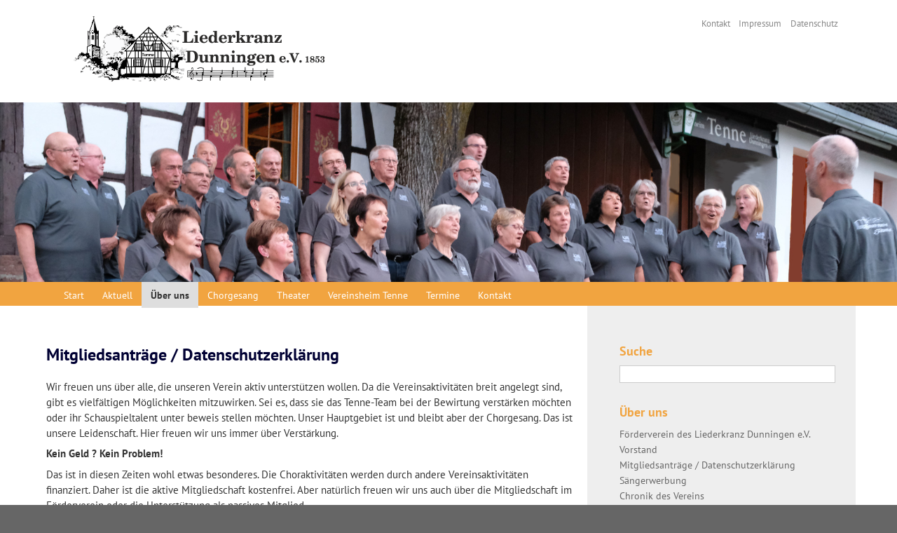

--- FILE ---
content_type: text/html; charset=UTF-8
request_url: https://www.liederkranz-dunningen.de/ueber-uns/mitgliedsantraege-datenschutzerklaerung/
body_size: 8402
content:
<!doctype html>
<!--[if IE 7]>
<html class="ie ie7" lang="de">
<![endif]-->
<!--[if IE 8]>
<html class="ie ie8" lang="de">
<![endif]-->
<!--[if !(IE 7) | !(IE 8) ]><!-->
<html lang="de">
<!--<![endif]-->
<head>
<meta charset="UTF-8">

<!-- Diese Seite wurde optimiert mit wpSEO (https://www.wpseo.org). -->
<title>Mitgliedsanträge / Datenschutzerklärung › Liederkranz Dunningen e.V.</title>
<meta name="description" content="Wir freuen uns über alle, die unseren Verein aktiv unterstützen wollen. Da die Vereinsaktivitäten breit angelegt sind, gibt es vielfältigen ..." />
<meta name="robots" content="index, follow" />
<link rel="canonical" href="https://www.liederkranz-dunningen.de/ueber-uns/mitgliedsantraege-datenschutzerklaerung/" />

<meta name="viewport" content="width=device-width; initial-scale=1.0;" />  
<link rel="start" href="https://www.liederkranz-dunningen.de/" title="Home" />
<link rel="stylesheet" href="https://www.liederkranz-dunningen.de/wp-content/themes/business-html5-mod/style.css" type="text/css" media="screen" />
<link rel="alternate" type="application/rss+xml" title="Liederkranz Dunningen e.V. RSS Feed" href="https://www.liederkranz-dunningen.de/feed/" />
<link rel="shortcut icon" type="image/ico" href="https://www.liederkranz-dunningen.de/favicon.ico" />
<meta name="google-site-verification" content="RVZMuuBr3WGUKud6JypzUSOrOY76iPO0TbgQDhxsB7A" />
<style rel="stylesheet" type="text/css">
body{background:#666666; } 


#footerbox{background:#dddddd;}

#main a, #main .weiter, #main .entryblock a:hover{border-bottom:1px solid #f1a440 ;color:#f1a440; } 
#main .entryblock a:hover{color: #f1a440;} 

#main a:hover, #main .weiter:hover, #main .entryblock a:hover{ color:#666666; border-bottom:1px solid #666666;} 
#kopf #knav li a:hover{color:#666666;}

nav, nav a#pull{background:#f1a440;}
nav ul li a{color:;}
#main table th {color:;background:#f1a440;}
#main form.wpcf7-form input.wpcf7-submit{color:;background:#f1a440;}

#main ul.eventkachel li:hover span.titel strong, #main ul.eventkachel li a:hover span.titel strong, aside ul li a:hover,#main .entryblock a:hover h3, #main .entryblock2 h3 a:hover{ border-bottom:1px solid #666666;color:#666666 !important; }
#footerbox .box ul li a:hover,#footerbox .box p a:hover{ border-bottom:0;color:#666666 !important; }

#main{background:#fff;} 


h1,h2,h3,h1 a,h2 a,h3 a,#main a h3, #footerbox .box h3{color:#000033;} 




aside h3, aside h3 a{color:#f1a440;} 
</style>

	<style>img:is([sizes="auto" i], [sizes^="auto," i]) { contain-intrinsic-size: 3000px 1500px }</style>
	<link rel='stylesheet' id='ai1ec_style-css' href='//www.liederkranz-dunningen.de/wp-content/plugins/all-in-one-event-calendar/public/themes-ai1ec/vortex/css/ai1ec_parsed_css.css?ver=3.0.0' type='text/css' media='all' />
<link rel='stylesheet' id='wp-block-library-css' href='https://www.liederkranz-dunningen.de/wp-includes/css/dist/block-library/style.min.css?ver=6.8.3' type='text/css' media='all' />
<style id='classic-theme-styles-inline-css' type='text/css'>
/*! This file is auto-generated */
.wp-block-button__link{color:#fff;background-color:#32373c;border-radius:9999px;box-shadow:none;text-decoration:none;padding:calc(.667em + 2px) calc(1.333em + 2px);font-size:1.125em}.wp-block-file__button{background:#32373c;color:#fff;text-decoration:none}
</style>
<style id='global-styles-inline-css' type='text/css'>
:root{--wp--preset--aspect-ratio--square: 1;--wp--preset--aspect-ratio--4-3: 4/3;--wp--preset--aspect-ratio--3-4: 3/4;--wp--preset--aspect-ratio--3-2: 3/2;--wp--preset--aspect-ratio--2-3: 2/3;--wp--preset--aspect-ratio--16-9: 16/9;--wp--preset--aspect-ratio--9-16: 9/16;--wp--preset--color--black: #000000;--wp--preset--color--cyan-bluish-gray: #abb8c3;--wp--preset--color--white: #ffffff;--wp--preset--color--pale-pink: #f78da7;--wp--preset--color--vivid-red: #cf2e2e;--wp--preset--color--luminous-vivid-orange: #ff6900;--wp--preset--color--luminous-vivid-amber: #fcb900;--wp--preset--color--light-green-cyan: #7bdcb5;--wp--preset--color--vivid-green-cyan: #00d084;--wp--preset--color--pale-cyan-blue: #8ed1fc;--wp--preset--color--vivid-cyan-blue: #0693e3;--wp--preset--color--vivid-purple: #9b51e0;--wp--preset--gradient--vivid-cyan-blue-to-vivid-purple: linear-gradient(135deg,rgba(6,147,227,1) 0%,rgb(155,81,224) 100%);--wp--preset--gradient--light-green-cyan-to-vivid-green-cyan: linear-gradient(135deg,rgb(122,220,180) 0%,rgb(0,208,130) 100%);--wp--preset--gradient--luminous-vivid-amber-to-luminous-vivid-orange: linear-gradient(135deg,rgba(252,185,0,1) 0%,rgba(255,105,0,1) 100%);--wp--preset--gradient--luminous-vivid-orange-to-vivid-red: linear-gradient(135deg,rgba(255,105,0,1) 0%,rgb(207,46,46) 100%);--wp--preset--gradient--very-light-gray-to-cyan-bluish-gray: linear-gradient(135deg,rgb(238,238,238) 0%,rgb(169,184,195) 100%);--wp--preset--gradient--cool-to-warm-spectrum: linear-gradient(135deg,rgb(74,234,220) 0%,rgb(151,120,209) 20%,rgb(207,42,186) 40%,rgb(238,44,130) 60%,rgb(251,105,98) 80%,rgb(254,248,76) 100%);--wp--preset--gradient--blush-light-purple: linear-gradient(135deg,rgb(255,206,236) 0%,rgb(152,150,240) 100%);--wp--preset--gradient--blush-bordeaux: linear-gradient(135deg,rgb(254,205,165) 0%,rgb(254,45,45) 50%,rgb(107,0,62) 100%);--wp--preset--gradient--luminous-dusk: linear-gradient(135deg,rgb(255,203,112) 0%,rgb(199,81,192) 50%,rgb(65,88,208) 100%);--wp--preset--gradient--pale-ocean: linear-gradient(135deg,rgb(255,245,203) 0%,rgb(182,227,212) 50%,rgb(51,167,181) 100%);--wp--preset--gradient--electric-grass: linear-gradient(135deg,rgb(202,248,128) 0%,rgb(113,206,126) 100%);--wp--preset--gradient--midnight: linear-gradient(135deg,rgb(2,3,129) 0%,rgb(40,116,252) 100%);--wp--preset--font-size--small: 13px;--wp--preset--font-size--medium: 20px;--wp--preset--font-size--large: 36px;--wp--preset--font-size--x-large: 42px;--wp--preset--spacing--20: 0.44rem;--wp--preset--spacing--30: 0.67rem;--wp--preset--spacing--40: 1rem;--wp--preset--spacing--50: 1.5rem;--wp--preset--spacing--60: 2.25rem;--wp--preset--spacing--70: 3.38rem;--wp--preset--spacing--80: 5.06rem;--wp--preset--shadow--natural: 6px 6px 9px rgba(0, 0, 0, 0.2);--wp--preset--shadow--deep: 12px 12px 50px rgba(0, 0, 0, 0.4);--wp--preset--shadow--sharp: 6px 6px 0px rgba(0, 0, 0, 0.2);--wp--preset--shadow--outlined: 6px 6px 0px -3px rgba(255, 255, 255, 1), 6px 6px rgba(0, 0, 0, 1);--wp--preset--shadow--crisp: 6px 6px 0px rgba(0, 0, 0, 1);}:where(.is-layout-flex){gap: 0.5em;}:where(.is-layout-grid){gap: 0.5em;}body .is-layout-flex{display: flex;}.is-layout-flex{flex-wrap: wrap;align-items: center;}.is-layout-flex > :is(*, div){margin: 0;}body .is-layout-grid{display: grid;}.is-layout-grid > :is(*, div){margin: 0;}:where(.wp-block-columns.is-layout-flex){gap: 2em;}:where(.wp-block-columns.is-layout-grid){gap: 2em;}:where(.wp-block-post-template.is-layout-flex){gap: 1.25em;}:where(.wp-block-post-template.is-layout-grid){gap: 1.25em;}.has-black-color{color: var(--wp--preset--color--black) !important;}.has-cyan-bluish-gray-color{color: var(--wp--preset--color--cyan-bluish-gray) !important;}.has-white-color{color: var(--wp--preset--color--white) !important;}.has-pale-pink-color{color: var(--wp--preset--color--pale-pink) !important;}.has-vivid-red-color{color: var(--wp--preset--color--vivid-red) !important;}.has-luminous-vivid-orange-color{color: var(--wp--preset--color--luminous-vivid-orange) !important;}.has-luminous-vivid-amber-color{color: var(--wp--preset--color--luminous-vivid-amber) !important;}.has-light-green-cyan-color{color: var(--wp--preset--color--light-green-cyan) !important;}.has-vivid-green-cyan-color{color: var(--wp--preset--color--vivid-green-cyan) !important;}.has-pale-cyan-blue-color{color: var(--wp--preset--color--pale-cyan-blue) !important;}.has-vivid-cyan-blue-color{color: var(--wp--preset--color--vivid-cyan-blue) !important;}.has-vivid-purple-color{color: var(--wp--preset--color--vivid-purple) !important;}.has-black-background-color{background-color: var(--wp--preset--color--black) !important;}.has-cyan-bluish-gray-background-color{background-color: var(--wp--preset--color--cyan-bluish-gray) !important;}.has-white-background-color{background-color: var(--wp--preset--color--white) !important;}.has-pale-pink-background-color{background-color: var(--wp--preset--color--pale-pink) !important;}.has-vivid-red-background-color{background-color: var(--wp--preset--color--vivid-red) !important;}.has-luminous-vivid-orange-background-color{background-color: var(--wp--preset--color--luminous-vivid-orange) !important;}.has-luminous-vivid-amber-background-color{background-color: var(--wp--preset--color--luminous-vivid-amber) !important;}.has-light-green-cyan-background-color{background-color: var(--wp--preset--color--light-green-cyan) !important;}.has-vivid-green-cyan-background-color{background-color: var(--wp--preset--color--vivid-green-cyan) !important;}.has-pale-cyan-blue-background-color{background-color: var(--wp--preset--color--pale-cyan-blue) !important;}.has-vivid-cyan-blue-background-color{background-color: var(--wp--preset--color--vivid-cyan-blue) !important;}.has-vivid-purple-background-color{background-color: var(--wp--preset--color--vivid-purple) !important;}.has-black-border-color{border-color: var(--wp--preset--color--black) !important;}.has-cyan-bluish-gray-border-color{border-color: var(--wp--preset--color--cyan-bluish-gray) !important;}.has-white-border-color{border-color: var(--wp--preset--color--white) !important;}.has-pale-pink-border-color{border-color: var(--wp--preset--color--pale-pink) !important;}.has-vivid-red-border-color{border-color: var(--wp--preset--color--vivid-red) !important;}.has-luminous-vivid-orange-border-color{border-color: var(--wp--preset--color--luminous-vivid-orange) !important;}.has-luminous-vivid-amber-border-color{border-color: var(--wp--preset--color--luminous-vivid-amber) !important;}.has-light-green-cyan-border-color{border-color: var(--wp--preset--color--light-green-cyan) !important;}.has-vivid-green-cyan-border-color{border-color: var(--wp--preset--color--vivid-green-cyan) !important;}.has-pale-cyan-blue-border-color{border-color: var(--wp--preset--color--pale-cyan-blue) !important;}.has-vivid-cyan-blue-border-color{border-color: var(--wp--preset--color--vivid-cyan-blue) !important;}.has-vivid-purple-border-color{border-color: var(--wp--preset--color--vivid-purple) !important;}.has-vivid-cyan-blue-to-vivid-purple-gradient-background{background: var(--wp--preset--gradient--vivid-cyan-blue-to-vivid-purple) !important;}.has-light-green-cyan-to-vivid-green-cyan-gradient-background{background: var(--wp--preset--gradient--light-green-cyan-to-vivid-green-cyan) !important;}.has-luminous-vivid-amber-to-luminous-vivid-orange-gradient-background{background: var(--wp--preset--gradient--luminous-vivid-amber-to-luminous-vivid-orange) !important;}.has-luminous-vivid-orange-to-vivid-red-gradient-background{background: var(--wp--preset--gradient--luminous-vivid-orange-to-vivid-red) !important;}.has-very-light-gray-to-cyan-bluish-gray-gradient-background{background: var(--wp--preset--gradient--very-light-gray-to-cyan-bluish-gray) !important;}.has-cool-to-warm-spectrum-gradient-background{background: var(--wp--preset--gradient--cool-to-warm-spectrum) !important;}.has-blush-light-purple-gradient-background{background: var(--wp--preset--gradient--blush-light-purple) !important;}.has-blush-bordeaux-gradient-background{background: var(--wp--preset--gradient--blush-bordeaux) !important;}.has-luminous-dusk-gradient-background{background: var(--wp--preset--gradient--luminous-dusk) !important;}.has-pale-ocean-gradient-background{background: var(--wp--preset--gradient--pale-ocean) !important;}.has-electric-grass-gradient-background{background: var(--wp--preset--gradient--electric-grass) !important;}.has-midnight-gradient-background{background: var(--wp--preset--gradient--midnight) !important;}.has-small-font-size{font-size: var(--wp--preset--font-size--small) !important;}.has-medium-font-size{font-size: var(--wp--preset--font-size--medium) !important;}.has-large-font-size{font-size: var(--wp--preset--font-size--large) !important;}.has-x-large-font-size{font-size: var(--wp--preset--font-size--x-large) !important;}
:where(.wp-block-post-template.is-layout-flex){gap: 1.25em;}:where(.wp-block-post-template.is-layout-grid){gap: 1.25em;}
:where(.wp-block-columns.is-layout-flex){gap: 2em;}:where(.wp-block-columns.is-layout-grid){gap: 2em;}
:root :where(.wp-block-pullquote){font-size: 1.5em;line-height: 1.6;}
</style>
<link rel='stylesheet' id='contact-form-7-css' href='https://www.liederkranz-dunningen.de/wp-content/plugins/contact-form-7/includes/css/styles.css?ver=6.1.3' type='text/css' media='all' />
<link rel='stylesheet' id='fancybox-css' href='https://www.liederkranz-dunningen.de/wp-content/plugins/easy-fancybox/fancybox/1.5.4/jquery.fancybox.min.css?ver=6.8.3' type='text/css' media='screen' />
<link rel='stylesheet' id='wp-pagenavi-css' href='https://www.liederkranz-dunningen.de/wp-content/plugins/wp-pagenavi/pagenavi-css.css?ver=2.70' type='text/css' media='all' />
<link rel='stylesheet' id='tablepress-default-css' href='https://www.liederkranz-dunningen.de/wp-content/plugins/tablepress/css/build/default.css?ver=3.2.5' type='text/css' media='all' />
<script type="text/javascript" src="https://www.liederkranz-dunningen.de/wp-content/plugins/respondjs/js/respond.min.js?ver=1.4.2" id="respondjs-js"></script>
<script type="text/javascript" src="https://www.liederkranz-dunningen.de/wp-includes/js/jquery/jquery.min.js?ver=3.7.1" id="jquery-core-js"></script>
<script type="text/javascript" src="https://www.liederkranz-dunningen.de/wp-includes/js/jquery/jquery-migrate.min.js?ver=3.4.1" id="jquery-migrate-js"></script>
<link rel="https://api.w.org/" href="https://www.liederkranz-dunningen.de/wp-json/" /><link rel="alternate" title="JSON" type="application/json" href="https://www.liederkranz-dunningen.de/wp-json/wp/v2/pages/3212" /><link rel="EditURI" type="application/rsd+xml" title="RSD" href="https://www.liederkranz-dunningen.de/xmlrpc.php?rsd" />
<meta name="generator" content="WordPress 6.8.3" />
<link rel='shortlink' href='https://www.liederkranz-dunningen.de/?p=3212' />
<link rel="alternate" title="oEmbed (JSON)" type="application/json+oembed" href="https://www.liederkranz-dunningen.de/wp-json/oembed/1.0/embed?url=https%3A%2F%2Fwww.liederkranz-dunningen.de%2Fueber-uns%2Fmitgliedsantraege-datenschutzerklaerung%2F" />
<link rel="alternate" title="oEmbed (XML)" type="text/xml+oembed" href="https://www.liederkranz-dunningen.de/wp-json/oembed/1.0/embed?url=https%3A%2F%2Fwww.liederkranz-dunningen.de%2Fueber-uns%2Fmitgliedsantraege-datenschutzerklaerung%2F&#038;format=xml" />
<link rel="icon" href="https://www.liederkranz-dunningen.de/wp-content/uploads/2021/08/cropped-Kopf_Chor_3-32x32.jpg" sizes="32x32" />
<link rel="icon" href="https://www.liederkranz-dunningen.de/wp-content/uploads/2021/08/cropped-Kopf_Chor_3-192x192.jpg" sizes="192x192" />
<link rel="apple-touch-icon" href="https://www.liederkranz-dunningen.de/wp-content/uploads/2021/08/cropped-Kopf_Chor_3-180x180.jpg" />
<meta name="msapplication-TileImage" content="https://www.liederkranz-dunningen.de/wp-content/uploads/2021/08/cropped-Kopf_Chor_3-270x270.jpg" />
</head>

<body class="wp-singular page-template-default page page-id-3212 page-child parent-pageid-3035 wp-theme-business-html5-mod page-mitgliedsantraege-datenschutzerklaerung">
<div id="seite">

<div id="kopf">
<a href="https://www.liederkranz-dunningen.de">
	<img src="https://www.liederkranz-dunningen.de/wp-content/uploads/2021/07/Logo_Liederkranz_hoch.gif" alt="Logo" />
</a>
	<div id="knav" class="kopfnavigation"><ul id="menu-kopfnavigation" class="menu"><li id="menu-item-3032" class="menu-item menu-item-type-post_type menu-item-object-page menu-item-3032"><a href="https://www.liederkranz-dunningen.de/kontakt/">Kontakt</a></li>
<li id="menu-item-3121" class="menu-item menu-item-type-post_type menu-item-object-page menu-item-3121"><a href="https://www.liederkranz-dunningen.de/kontakt/impressum/">Impressum</a></li>
<li id="menu-item-3120" class="menu-item menu-item-type-post_type menu-item-object-page menu-item-3120"><a href="https://www.liederkranz-dunningen.de/kontakt/datenschutzerklaerung/">Datenschutz</a></li>
</ul></div>	</div>



<header> 


<h1 id="logo"><a href="https://www.liederkranz-dunningen.de/"><img src="https://www.liederkranz-dunningen.de/wp-content/uploads/2021/08/Kopf_Chor_2.jpg" alt="" /></a></h1>
<div class="h2"></div>

</header>

<nav id="nav" class="cf">
<a href="#" id="pull">Men&uuml;</a>
<div id="menu" class="menu-header"><ul id="menu-menue" class="menu"><li id="menu-item-134" class="menu-item menu-item-type-custom menu-item-object-custom menu-item-134 current-page-item"><a href="/">Start</a></li>
<li id="menu-item-3029" class="menu-item menu-item-type-post_type menu-item-object-page menu-item-has-children menu-item-3029"><a href="https://www.liederkranz-dunningen.de/aktuell/">Aktuell</a>
<ul class="sub-menu">
	<li id="menu-item-3031" class="menu-item menu-item-type-post_type menu-item-object-page menu-item-3031"><a href="https://www.liederkranz-dunningen.de/aktuell/">Aktuell</a></li>
</ul>
</li>
<li id="menu-item-3115" class="menu-item menu-item-type-post_type menu-item-object-page current-page-ancestor current-menu-ancestor current-menu-parent current-page-parent current_page_parent current_page_ancestor menu-item-has-children menu-item-3115"><a href="https://www.liederkranz-dunningen.de/ueber-uns/">Über uns</a>
<ul class="sub-menu">
	<li id="menu-item-3116" class="menu-item menu-item-type-post_type menu-item-object-page current-page-ancestor current-page-parent menu-item-3116"><a href="https://www.liederkranz-dunningen.de/ueber-uns/">Über uns</a></li>
	<li id="menu-item-3230" class="menu-item menu-item-type-post_type menu-item-object-page menu-item-3230"><a href="https://www.liederkranz-dunningen.de/ueber-uns/vorstand/">Vorstand</a></li>
	<li id="menu-item-3228" class="menu-item menu-item-type-post_type menu-item-object-page menu-item-3228"><a href="https://www.liederkranz-dunningen.de/ueber-uns/saengerwerbung/">Sängerwerbung</a></li>
	<li id="menu-item-3229" class="menu-item menu-item-type-post_type menu-item-object-page current-menu-item page_item page-item-3212 current_page_item menu-item-3229"><a href="https://www.liederkranz-dunningen.de/ueber-uns/mitgliedsantraege-datenschutzerklaerung/" aria-current="page">Mitgliedsanträge / Datenschutzerklärung</a></li>
	<li id="menu-item-3254" class="menu-item menu-item-type-post_type menu-item-object-page menu-item-3254"><a href="https://www.liederkranz-dunningen.de/ueber-uns/foerderverein/">Förderverein des Liederkranz Dunningen e.V.</a></li>
	<li id="menu-item-3434" class="menu-item menu-item-type-post_type menu-item-object-page menu-item-3434"><a href="https://www.liederkranz-dunningen.de/ueber-uns/chronik-des-vereins/">Chronik des Vereins</a></li>
</ul>
</li>
<li id="menu-item-3343" class="menu-item menu-item-type-post_type menu-item-object-page menu-item-has-children menu-item-3343"><a href="https://www.liederkranz-dunningen.de/chorgesang/">Chorgesang</a>
<ul class="sub-menu">
	<li id="menu-item-3344" class="menu-item menu-item-type-post_type menu-item-object-page menu-item-3344"><a href="https://www.liederkranz-dunningen.de/chorgesang/">Chorgesang</a></li>
	<li id="menu-item-3347" class="menu-item menu-item-type-post_type menu-item-object-page menu-item-3347"><a href="https://www.liederkranz-dunningen.de/chorgesang/dirigent-chorleiter/">Dirigent &#038; Chorleiter</a></li>
</ul>
</li>
<li id="menu-item-3312" class="menu-item menu-item-type-post_type menu-item-object-page menu-item-has-children menu-item-3312"><a href="https://www.liederkranz-dunningen.de/theater/">Theater</a>
<ul class="sub-menu">
	<li id="menu-item-3313" class="menu-item menu-item-type-post_type menu-item-object-page menu-item-3313"><a href="https://www.liederkranz-dunningen.de/theater/">Theater</a></li>
	<li id="menu-item-3597" class="menu-item menu-item-type-post_type menu-item-object-page menu-item-3597"><a href="https://www.liederkranz-dunningen.de/theater/regie-theaterleitung/">Regie &#038; Theaterleitung</a></li>
</ul>
</li>
<li id="menu-item-3308" class="menu-item menu-item-type-post_type menu-item-object-page menu-item-has-children menu-item-3308"><a href="https://www.liederkranz-dunningen.de/vereinsheim-tenne/">Vereinsheim Tenne</a>
<ul class="sub-menu">
	<li id="menu-item-3309" class="menu-item menu-item-type-post_type menu-item-object-page menu-item-3309"><a href="https://www.liederkranz-dunningen.de/vereinsheim-tenne/">Vereinsheim Tenne</a></li>
	<li id="menu-item-3381" class="menu-item menu-item-type-post_type menu-item-object-page menu-item-3381"><a href="https://www.liederkranz-dunningen.de/vereinsheim-tenne/veranstaltungsraum-mietem/">Veranstaltungsraum mieten</a></li>
</ul>
</li>
<li id="menu-item-3122" class="menu-item menu-item-type-post_type menu-item-object-page menu-item-has-children menu-item-3122"><a href="https://www.liederkranz-dunningen.de/termine/">Termine</a>
<ul class="sub-menu">
	<li id="menu-item-3134" class="menu-item menu-item-type-post_type menu-item-object-page menu-item-3134"><a href="https://www.liederkranz-dunningen.de/termine/">Termine</a></li>
	<li id="menu-item-3123" class="menu-item menu-item-type-post_type menu-item-object-page menu-item-3123"><a href="https://www.liederkranz-dunningen.de/termine/veranstaltungen-s-chorverband/">Veranstaltungen S-Chorverband</a></li>
	<li id="menu-item-3139" class="menu-item menu-item-type-post_type menu-item-object-page menu-item-3139"><a href="https://www.liederkranz-dunningen.de/termine/highlight-veranstaltungen-scv/">Highlight-Veranstaltungen SCV</a></li>
</ul>
</li>
<li id="menu-item-3027" class="menu-item menu-item-type-post_type menu-item-object-page menu-item-has-children menu-item-3027"><a href="https://www.liederkranz-dunningen.de/kontakt/">Kontakt</a>
<ul class="sub-menu">
	<li id="menu-item-3030" class="menu-item menu-item-type-post_type menu-item-object-page menu-item-3030"><a href="https://www.liederkranz-dunningen.de/kontakt/">Kontakt</a></li>
	<li id="menu-item-3113" class="menu-item menu-item-type-post_type menu-item-object-page menu-item-3113"><a href="https://www.liederkranz-dunningen.de/kontakt/impressum/">Impressum</a></li>
	<li id="menu-item-3112" class="menu-item menu-item-type-post_type menu-item-object-page menu-item-3112"><a href="https://www.liederkranz-dunningen.de/kontakt/datenschutzerklaerung/">Datenschutzerklärung</a></li>
</ul>
</li>
</ul></div></nav>

	
<div id="blatt">
	
<div id="seitein">
<div id="koerper">
<div id="content"><div id="contentin">


<div id="main"><div id="mainin">

<!--
<ul class="social">
<li class="suche"><form method="get" id="searchform2" action="https://www.liederkranz-dunningen.de/">
<div><input type="text" value="" name="s" id="s" />
<input type="submit" id="searchsubmit" value="Suche" />
</div>
</form></li>
<li class="facebook"><a href="https://www.facebook.com/" target="_blank">Facebook</a></li>
<li class="newsletter"><a href="/newsletter/">Newsletter</a></li>
<li class="email"><a href="/kontakt/empfehlen-sie-uns-weiter/" target="_blank">Empfehlung</a></li>
</ul>
-->

			
		
<div class="entry" id="post-3212">
<h2 class="title">Mitgliedsanträge / Datenschutzerklärung </h2>
<p>Wir freuen uns über alle, die unseren Verein aktiv unterstützen wollen. Da die Vereinsaktivitäten breit angelegt sind, gibt es vielfältigen Möglichkeiten mitzuwirken. Sei es, dass sie das Tenne-Team bei der Bewirtung verstärken möchten oder ihr Schauspieltalent unter beweis stellen möchten. Unser Hauptgebiet ist und bleibt aber der Chorgesang. Das ist unsere Leidenschaft. Hier freuen wir uns immer über Verstärkung. </p>
<p><strong>Kein Geld ? Kein Problem!</strong></p>
<p>Das ist in diesen Zeiten wohl etwas besonderes. Die Choraktivitäten werden durch andere Vereinsaktivitäten finanziert. Daher ist die aktive Mitgliedschaft kostenfrei. Aber natürlich freuen wir uns auch über die Mitgliedschaft im Förderverein oder die Unterstützung als passives Mitglied.</p>
<ul>
<li><a href="https://www.liederkranz-dunningen.de/wp-content/uploads/2021/07/Mitgliedsantrag_Passiv.pdf">Mitgliedsantrag_Passiv</a></li>
<li><a href="https://www.liederkranz-dunningen.de/wp-content/uploads/2021/07/Mitgliedsantrag-Datenschutzerklaerung.pdf">Mitgliedsantrag-Datenschutzerklaerung</a></li>
<li><a href="https://www.liederkranz-dunningen.de/wp-content/uploads/2021/07/Mitgliedsblatt-blanko.pdf">Mitgliedsblatt-blanko</a></li>
</ul>

<div class="posted clr">
<p></p>
</div>

</div>



	
	</div></div>

<aside id="sidebar">

<div id="search-2" class="box widget_search"><h3>Suche</h3><form method="get" id="searchform" action="https://www.liederkranz-dunningen.de/">
<div><input type="text" value="" name="s" id="s" />
<input type="submit" id="searchsubmit" value="Suche" />
</div>
</form>

</div><div id="subpages-widget-2" class="box widget_subpages"><h3>Über uns</h3><ul><li class="menu-item-3243 first-menu-item"><a href="https://www.liederkranz-dunningen.de/ueber-uns/foerderverein/">Förderverein des Liederkranz Dunningen e.V.</a></li><li class="menu-item-3210"><a href="https://www.liederkranz-dunningen.de/ueber-uns/vorstand/">Vorstand</a></li><li class="menu-item-3212 widget_subpages_current_page"><a href="https://www.liederkranz-dunningen.de/ueber-uns/mitgliedsantraege-datenschutzerklaerung/">Mitgliedsanträge / Datenschutzerklärung</a></li><li class="menu-item-3214"><a href="https://www.liederkranz-dunningen.de/ueber-uns/saengerwerbung/">Sängerwerbung</a></li><li class="menu-item-3315"><a href="https://www.liederkranz-dunningen.de/ueber-uns/chronik-des-vereins/">Chronik des Vereins</a></li></ul></div>



</aside> <!-- sidebar1 -->

</div> <!-- contentin -->
</div> <!-- content -->

<!--
<aside id="sidebar2">
</aside>
-->
<!-- sidebar2 -->

<div class="clr"></div>
</div> <!-- koerper -->
</div> <!-- seitein -->
</div>

<section id="footer">
<div id="footerbox">
<div id="text-3" class="box widget_text"><h3>Schwäbischer Chorverband</h3>			<div class="textwidget"><ul id="menu-verlinkung-extern" class="menu">
<li id="menu-item-3802" class="menu-item menu-item-type-post_type menu-item-object-page menu-item-3802"><a href="https://www.s-chorverband.de/verband/">Der Schwäbische Chorverband</a></li>
<li id="menu-item-3799" class="menu-item menu-item-type-post_type menu-item-object-page menu-item-3799"><a href="https://www.s-chorverband.de/vereinsfuehrung/">Grundsätzliches zur Vereinsführung</a></li>
<li id="menu-item-3800" class="menu-item menu-item-type-post_type menu-item-object-page menu-item-3800"><a href="https://www.s-chorverband.de/singen-stimme/">Singen &amp; Stimme</a></li>
<li id="menu-item-3801" class="menu-item menu-item-type-post_type menu-item-object-page menu-item-3801"><a href="https://www.s-chorverband.de/chorpraxis/">Impulse zur Chorpraxis</a></li>
<li id="menu-item-3804" class="menu-item menu-item-type-post_type menu-item-object-page menu-item-3804"><a href="https://www.s-chorverband.de/zukunft-sichern/">Maßnahmen zur Zukunftssicherung</a></li>
<li id="menu-item-3805" class="menu-item menu-item-type-post_type menu-item-object-page menu-item-3805"><a href="https://www.s-chorverband.de/aktuell/">Aktuell</a></li>
<li id="menu-item-3806" class="menu-item menu-item-type-post_type menu-item-object-page menu-item-3806"><a href="https://www.s-chorverband.de/kontakt/">Kontakt Geschäftsstelle</a></li>
<li id="menu-item-3803" class="menu-item menu-item-type-post_type menu-item-object-page menu-item-3803"><a href="https://www.s-chorverband.de/ausbildung-fortbildungen/">Alle Aus- &amp; Fortbildungsangebote</a></li>
<li id="menu-item-3807" class="menu-item menu-item-type-taxonomy menu-item-object-event-categories menu-item-3807"><a href="https://www.s-chorverband.de/events/rubrik/singen-und-stimme/">Seminare Singen und Stimme</a></li>
<li id="menu-item-3808" class="menu-item menu-item-type-taxonomy menu-item-object-event-categories menu-item-3808"><a href="https://www.s-chorverband.de/events/rubrik/chor-und-vereinsmanagement/">Seminare Chor- und Vereinsmanagement</a></li>
<li id="menu-item-3809" class="menu-item menu-item-type-taxonomy menu-item-object-event-categories menu-item-3809"><a href="https://www.s-chorverband.de/events/rubrik/musik-von-anfang-an/">Seminare Musik von Anfang an</a></li>
<li id="menu-item-3810" class="menu-item menu-item-type-taxonomy menu-item-object-event-categories menu-item-3810"><a href="https://www.s-chorverband.de/events/rubrik/chorleiterausbildung/">Seminare Chorleiterausbildung</a></li>
<li id="menu-item-3811" class="menu-item menu-item-type-taxonomy menu-item-object-event-categories menu-item-3811"><a href="https://www.s-chorverband.de/events/rubrik/die-aeltere-stimme/">Seminare Die ältere Stimme</a></li>
<li id="menu-item-3812" class="menu-item menu-item-type-taxonomy menu-item-object-event-categories menu-item-3812"><a href="https://www.s-chorverband.de/events/rubrik/bildungs-kooperationspartner/">Seminare Bildungs-Kooperationspartner</a></li>
</ul>
</div>
		</div><div id="nav_menu-2" class="box widget_nav_menu"><h3>Chorverband Schwarzwald Baar Heuberg</h3><div class="menu-chorverband-container"><ul id="menu-chorverband" class="menu"><li id="menu-item-3368" class="menu-item menu-item-type-custom menu-item-object-custom menu-item-3368"><a href="https://www.chorverbandsbh.de/">Chorverband Schwarzwald Baar Heuberg</a></li>
</ul></div></div><div id="nav_menu-3" class="box widget_nav_menu"><h3>Liederkranz Dunningen e.V.</h3><div class="menu-menue-container"><ul id="menu-menue-1" class="menu"><li class="menu-item menu-item-type-custom menu-item-object-custom menu-item-134 current-page-item"><a href="/">Start</a></li>
<li class="menu-item menu-item-type-post_type menu-item-object-page menu-item-has-children menu-item-3029"><a href="https://www.liederkranz-dunningen.de/aktuell/">Aktuell</a>
<ul class="sub-menu">
	<li class="menu-item menu-item-type-post_type menu-item-object-page menu-item-3031"><a href="https://www.liederkranz-dunningen.de/aktuell/">Aktuell</a></li>
</ul>
</li>
<li class="menu-item menu-item-type-post_type menu-item-object-page current-page-ancestor current-menu-ancestor current-menu-parent current-page-parent current_page_parent current_page_ancestor menu-item-has-children menu-item-3115"><a href="https://www.liederkranz-dunningen.de/ueber-uns/">Über uns</a>
<ul class="sub-menu">
	<li class="menu-item menu-item-type-post_type menu-item-object-page current-page-ancestor current-page-parent menu-item-3116"><a href="https://www.liederkranz-dunningen.de/ueber-uns/">Über uns</a></li>
	<li class="menu-item menu-item-type-post_type menu-item-object-page menu-item-3230"><a href="https://www.liederkranz-dunningen.de/ueber-uns/vorstand/">Vorstand</a></li>
	<li class="menu-item menu-item-type-post_type menu-item-object-page menu-item-3228"><a href="https://www.liederkranz-dunningen.de/ueber-uns/saengerwerbung/">Sängerwerbung</a></li>
	<li class="menu-item menu-item-type-post_type menu-item-object-page current-menu-item page_item page-item-3212 current_page_item menu-item-3229"><a href="https://www.liederkranz-dunningen.de/ueber-uns/mitgliedsantraege-datenschutzerklaerung/" aria-current="page">Mitgliedsanträge / Datenschutzerklärung</a></li>
	<li class="menu-item menu-item-type-post_type menu-item-object-page menu-item-3254"><a href="https://www.liederkranz-dunningen.de/ueber-uns/foerderverein/">Förderverein des Liederkranz Dunningen e.V.</a></li>
	<li class="menu-item menu-item-type-post_type menu-item-object-page menu-item-3434"><a href="https://www.liederkranz-dunningen.de/ueber-uns/chronik-des-vereins/">Chronik des Vereins</a></li>
</ul>
</li>
<li class="menu-item menu-item-type-post_type menu-item-object-page menu-item-has-children menu-item-3343"><a href="https://www.liederkranz-dunningen.de/chorgesang/">Chorgesang</a>
<ul class="sub-menu">
	<li class="menu-item menu-item-type-post_type menu-item-object-page menu-item-3344"><a href="https://www.liederkranz-dunningen.de/chorgesang/">Chorgesang</a></li>
	<li class="menu-item menu-item-type-post_type menu-item-object-page menu-item-3347"><a href="https://www.liederkranz-dunningen.de/chorgesang/dirigent-chorleiter/">Dirigent &#038; Chorleiter</a></li>
</ul>
</li>
<li class="menu-item menu-item-type-post_type menu-item-object-page menu-item-has-children menu-item-3312"><a href="https://www.liederkranz-dunningen.de/theater/">Theater</a>
<ul class="sub-menu">
	<li class="menu-item menu-item-type-post_type menu-item-object-page menu-item-3313"><a href="https://www.liederkranz-dunningen.de/theater/">Theater</a></li>
	<li class="menu-item menu-item-type-post_type menu-item-object-page menu-item-3597"><a href="https://www.liederkranz-dunningen.de/theater/regie-theaterleitung/">Regie &#038; Theaterleitung</a></li>
</ul>
</li>
<li class="menu-item menu-item-type-post_type menu-item-object-page menu-item-has-children menu-item-3308"><a href="https://www.liederkranz-dunningen.de/vereinsheim-tenne/">Vereinsheim Tenne</a>
<ul class="sub-menu">
	<li class="menu-item menu-item-type-post_type menu-item-object-page menu-item-3309"><a href="https://www.liederkranz-dunningen.de/vereinsheim-tenne/">Vereinsheim Tenne</a></li>
	<li class="menu-item menu-item-type-post_type menu-item-object-page menu-item-3381"><a href="https://www.liederkranz-dunningen.de/vereinsheim-tenne/veranstaltungsraum-mietem/">Veranstaltungsraum mieten</a></li>
</ul>
</li>
<li class="menu-item menu-item-type-post_type menu-item-object-page menu-item-has-children menu-item-3122"><a href="https://www.liederkranz-dunningen.de/termine/">Termine</a>
<ul class="sub-menu">
	<li class="menu-item menu-item-type-post_type menu-item-object-page menu-item-3134"><a href="https://www.liederkranz-dunningen.de/termine/">Termine</a></li>
	<li class="menu-item menu-item-type-post_type menu-item-object-page menu-item-3123"><a href="https://www.liederkranz-dunningen.de/termine/veranstaltungen-s-chorverband/">Veranstaltungen S-Chorverband</a></li>
	<li class="menu-item menu-item-type-post_type menu-item-object-page menu-item-3139"><a href="https://www.liederkranz-dunningen.de/termine/highlight-veranstaltungen-scv/">Highlight-Veranstaltungen SCV</a></li>
</ul>
</li>
<li class="menu-item menu-item-type-post_type menu-item-object-page menu-item-has-children menu-item-3027"><a href="https://www.liederkranz-dunningen.de/kontakt/">Kontakt</a>
<ul class="sub-menu">
	<li class="menu-item menu-item-type-post_type menu-item-object-page menu-item-3030"><a href="https://www.liederkranz-dunningen.de/kontakt/">Kontakt</a></li>
	<li class="menu-item menu-item-type-post_type menu-item-object-page menu-item-3113"><a href="https://www.liederkranz-dunningen.de/kontakt/impressum/">Impressum</a></li>
	<li class="menu-item menu-item-type-post_type menu-item-object-page menu-item-3112"><a href="https://www.liederkranz-dunningen.de/kontakt/datenschutzerklaerung/">Datenschutzerklärung</a></li>
</ul>
</li>
</ul></div></div>
<div class="clr"></div>
</div>   
</section>

</div>

<div id="fuss">
<p class="clear center">©2025 - Liederkranz Dunningen e.V. -  Stollenweg 38, 78655 Dunningen - Telefon: 0 74 03 / 92 00 437<span>Chorgesang - Vereinsheim Tenne - Theater - Förderverein - Liederkranz Dunningen - <a href="/kontakt/">Kontakt</a> - <a href="/kontakt/impressum/">Impressum</a> - <a href="/kontakt/datenschutz/">Datenschutz</a></span> 
<span class="projekt"> <a href="http://www.einfach-persoenlich.com/">agentur einfachpers&ouml;nlich</a></span></p>

<div id="fussin"></div></div>

<!--[if lt IE 9]>
<script src="/js/html5shiv.min.js"></script>
<![endif]-->

	<script src="/js/jquery.min.js"></script>
	<script>
		$(function() {
			var pull 		= $('#pull');
				menu 		= $('nav ul');
				menuHeight	= menu.height();

			$(pull).on('click', function(e) {
				e.preventDefault();
				menu.slideToggle();
			});

			$(window).resize(function(){
        		var w = $(window).width();
        		if(w > 320 && menu.is(':hidden')) {
        			menu.removeAttr('style');
        		}
    		});
		});
	</script>

<script type="speculationrules">
{"prefetch":[{"source":"document","where":{"and":[{"href_matches":"\/*"},{"not":{"href_matches":["\/wp-*.php","\/wp-admin\/*","\/wp-content\/uploads\/*","\/wp-content\/*","\/wp-content\/plugins\/*","\/wp-content\/themes\/business-html5-mod\/*","\/*\\?(.+)"]}},{"not":{"selector_matches":"a[rel~=\"nofollow\"]"}},{"not":{"selector_matches":".no-prefetch, .no-prefetch a"}}]},"eagerness":"conservative"}]}
</script>
<script type="text/javascript" src="https://www.liederkranz-dunningen.de/wp-includes/js/dist/hooks.min.js?ver=4d63a3d491d11ffd8ac6" id="wp-hooks-js"></script>
<script type="text/javascript" src="https://www.liederkranz-dunningen.de/wp-includes/js/dist/i18n.min.js?ver=5e580eb46a90c2b997e6" id="wp-i18n-js"></script>
<script type="text/javascript" id="wp-i18n-js-after">
/* <![CDATA[ */
wp.i18n.setLocaleData( { 'text direction\u0004ltr': [ 'ltr' ] } );
/* ]]> */
</script>
<script type="text/javascript" src="https://www.liederkranz-dunningen.de/wp-content/plugins/contact-form-7/includes/swv/js/index.js?ver=6.1.3" id="swv-js"></script>
<script type="text/javascript" id="contact-form-7-js-translations">
/* <![CDATA[ */
( function( domain, translations ) {
	var localeData = translations.locale_data[ domain ] || translations.locale_data.messages;
	localeData[""].domain = domain;
	wp.i18n.setLocaleData( localeData, domain );
} )( "contact-form-7", {"translation-revision-date":"2025-10-26 03:28:49+0000","generator":"GlotPress\/4.0.3","domain":"messages","locale_data":{"messages":{"":{"domain":"messages","plural-forms":"nplurals=2; plural=n != 1;","lang":"de"},"This contact form is placed in the wrong place.":["Dieses Kontaktformular wurde an der falschen Stelle platziert."],"Error:":["Fehler:"]}},"comment":{"reference":"includes\/js\/index.js"}} );
/* ]]> */
</script>
<script type="text/javascript" id="contact-form-7-js-before">
/* <![CDATA[ */
var wpcf7 = {
    "api": {
        "root": "https:\/\/www.liederkranz-dunningen.de\/wp-json\/",
        "namespace": "contact-form-7\/v1"
    }
};
/* ]]> */
</script>
<script type="text/javascript" src="https://www.liederkranz-dunningen.de/wp-content/plugins/contact-form-7/includes/js/index.js?ver=6.1.3" id="contact-form-7-js"></script>
<script type="text/javascript" src="https://www.liederkranz-dunningen.de/wp-content/plugins/easy-fancybox/vendor/purify.min.js?ver=6.8.3" id="fancybox-purify-js"></script>
<script type="text/javascript" id="jquery-fancybox-js-extra">
/* <![CDATA[ */
var efb_i18n = {"close":"Close","next":"Next","prev":"Previous","startSlideshow":"Start slideshow","toggleSize":"Toggle size"};
/* ]]> */
</script>
<script type="text/javascript" src="https://www.liederkranz-dunningen.de/wp-content/plugins/easy-fancybox/fancybox/1.5.4/jquery.fancybox.min.js?ver=6.8.3" id="jquery-fancybox-js"></script>
<script type="text/javascript" id="jquery-fancybox-js-after">
/* <![CDATA[ */
var fb_timeout, fb_opts={'autoScale':true,'showCloseButton':true,'margin':20,'pixelRatio':'false','centerOnScroll':true,'enableEscapeButton':true,'overlayShow':true,'hideOnOverlayClick':true,'minViewportWidth':320,'minVpHeight':320,'disableCoreLightbox':'true','enableBlockControls':'true','fancybox_openBlockControls':'true' };
if(typeof easy_fancybox_handler==='undefined'){
var easy_fancybox_handler=function(){
jQuery([".nolightbox","a.wp-block-file__button","a.pin-it-button","a[href*='pinterest.com\/pin\/create']","a[href*='facebook.com\/share']","a[href*='twitter.com\/share']"].join(',')).addClass('nofancybox');
jQuery('a.fancybox-close').on('click',function(e){e.preventDefault();jQuery.fancybox.close()});
/* IMG */
						var unlinkedImageBlocks=jQuery(".wp-block-image > img:not(.nofancybox,figure.nofancybox>img)");
						unlinkedImageBlocks.wrap(function() {
							var href = jQuery( this ).attr( "src" );
							return "<a href='" + href + "'></a>";
						});
var fb_IMG_select=jQuery('a[href*=".jpg" i]:not(.nofancybox,li.nofancybox>a,figure.nofancybox>a),area[href*=".jpg" i]:not(.nofancybox),a[href*=".jpeg" i]:not(.nofancybox,li.nofancybox>a,figure.nofancybox>a),area[href*=".jpeg" i]:not(.nofancybox),a[href*=".png" i]:not(.nofancybox,li.nofancybox>a,figure.nofancybox>a),area[href*=".png" i]:not(.nofancybox),a[href*=".webp" i]:not(.nofancybox,li.nofancybox>a,figure.nofancybox>a),area[href*=".webp" i]:not(.nofancybox)');
fb_IMG_select.addClass('fancybox image');
var fb_IMG_sections=jQuery('.gallery,.wp-block-gallery,.tiled-gallery,.wp-block-jetpack-tiled-gallery,.ngg-galleryoverview,.ngg-imagebrowser,.nextgen_pro_blog_gallery,.nextgen_pro_film,.nextgen_pro_horizontal_filmstrip,.ngg-pro-masonry-wrapper,.ngg-pro-mosaic-container,.nextgen_pro_sidescroll,.nextgen_pro_slideshow,.nextgen_pro_thumbnail_grid,.tiled-gallery');
fb_IMG_sections.each(function(){jQuery(this).find(fb_IMG_select).attr('rel','gallery-'+fb_IMG_sections.index(this));});
jQuery('a.fancybox,area.fancybox,.fancybox>a').each(function(){jQuery(this).fancybox(jQuery.extend(true,{},fb_opts,{'transition':'elastic','transitionIn':'elastic','easingIn':'easeOutBack','transitionOut':'elastic','easingOut':'easeInBack','opacity':false,'hideOnContentClick':false,'titleShow':true,'titlePosition':'over','titleFromAlt':true,'showNavArrows':true,'enableKeyboardNav':true,'cyclic':false,'mouseWheel':'true'}))});
/* Inline */
jQuery('a.fancybox-inline,area.fancybox-inline,.fancybox-inline>a').each(function(){jQuery(this).fancybox(jQuery.extend(true,{},fb_opts,{'type':'inline','autoDimensions':true,'scrolling':'auto','easingIn':'easeOutBack','opacity':false,'hideOnContentClick':false,'titleShow':false}))});
};};
jQuery(easy_fancybox_handler);jQuery(document).on('post-load',easy_fancybox_handler);
/* ]]> */
</script>
<script type="text/javascript" src="https://www.liederkranz-dunningen.de/wp-content/plugins/easy-fancybox/vendor/jquery.easing.min.js?ver=1.4.1" id="jquery-easing-js"></script>
<script type="text/javascript" src="https://www.liederkranz-dunningen.de/wp-content/plugins/easy-fancybox/vendor/jquery.mousewheel.min.js?ver=3.1.13" id="jquery-mousewheel-js"></script>
</body>
</html>



--- FILE ---
content_type: text/css
request_url: https://www.liederkranz-dunningen.de/wp-content/themes/business-html5-mod/style.css
body_size: 7183
content:
/*
Theme Name: https://www.liederkranz-dunningen.de
Theme URI: https://www.liederkranz-dunningen.de
Author: Dipl.-Ing. Joerg Petermann, agentur einfachpersoenlich
Author URI: http://www.einfach-persoenlich.com
Description: Die Website von liederkranz-dunningen.de
Version: 1.1

agentur einfachpersoenlich
   (c) 2020 Dipl.-Ing. Joerg Petermann 
*/


/*	Reset */
html,body,div,span,applet,object,h1,h2,h3,h4,h5,h6,p,blockquote,a,img,strong,var,b,u,i,center,dl,dt,dd,ol,ul,li,fieldset,form,label,legend,table,caption,tbody,tfoot,thead,tr,th,td,article,aside,canvas,details,embed,figure,figcaption,footer,header,hgroup,menu,nav,output,ruby,section,summary,time,mark,audio,video{border:0;font-size:100%;font:inherit;vertical-align:baseline;margin:0;padding:0;}
address{padding:0 0 30px; line-height:1.7;}
abbr,acronym{border-bottom:.1em dotted;}
ins{background:#ffffcc;text-decoration:none;}
article,aside,details,figcaption,figure,footer,header,hgroup,menu,nav,section{display:block;}
ol,ul{list-style:none;}
blockquote:before,blockquote:after{content:none;}
table{border-collapse:collapse;border-spacing:0;}
input:focus,textarea:focus{border:1px solid #999; outline:0;}
a:hover, a:active, a:focus { outline: none; -moz-outline-style: none;}
::-webkit-input-placeholder {color:#999;}
:-moz-placeholder {color:#999;}
.placeholder {color: #999;}

/* Clearfix */
.clr{clear:both;display:block;overflow:hidden;visibility:hidden;width:0;height:0;}
.scfl:after{clear:both; content:' '; display:block; font-size:0; line-height:0; visibility:hidden; width:0; height:0; }

/**
 * For modern browsers
 * 1. The space content is one way to avoid an Opera bug when the
 *    contenteditable attribute is included anywhere else in the document.
 *    Otherwise it causes space to appear at the top and bottom of elements
 *    that are clearfixed.
 * 2. The use of `table` rather than `block` is only necessary if using
 *    `:before` to contain the top-margins of child elements.
 */
 .cf:before,
.cf:after {
    content: " "; /* 1 */
    display: table; /* 2 */
}

.cf:after {
    clear: both;
}

/**
 * For IE 6/7 only
 * Include this rule to trigger hasLayout and contain floats.
 */
.cf {
    *zoom: 1;
}

@font-face {
  font-family: 'PT Sans';
  font-style: normal;
  font-weight: 400;
  src: url('/fonts/pt-sans-v10-latin-regular.eot'); /* IE9 Compat Modes */
  src: local('PT Sans'), local('PTSans-Regular'),
       url('/fonts/pt-sans-v10-latin-regular.eot?#iefix') format('embedded-opentype'), /* IE6-IE8 */
       url('/fonts/pt-sans-v10-latin-regular.woff2') format('woff2'), /* Super Modern Browsers */
       url('/fonts/pt-sans-v10-latin-regular.woff') format('woff'), /* Modern Browsers */
       url('/fonts/pt-sans-v10-latin-regular.ttf') format('truetype'), /* Safari, Android, iOS */
       url('/fonts/pt-sans-v10-latin-regular.svg#PTSans') format('svg'); /* Legacy iOS */
}

@font-face {
  font-family: 'PT Sans';
  font-style: normal;
  font-weight: 700;
  src: url('/fonts/pt-sans-v10-latin-700.eot'); /* IE9 Compat Modes */
  src: local('PT Sans Bold'), local('PTSans-Bold'),
       url('/fonts/pt-sans-v10-latin-700.eot?#iefix') format('embedded-opentype'), /* IE6-IE8 */
       url('/fonts/pt-sans-v10-latin-700.woff2') format('woff2'), /* Super Modern Browsers */
       url('/fonts/pt-sans-v10-latin-700.woff') format('woff'), /* Modern Browsers */
       url('/fonts/pt-sans-v10-latin-700.ttf') format('truetype'), /* Safari, Android, iOS */
       url('/fonts/pt-sans-v10-latin-700.svg#PTSans') format('svg'); /* Legacy iOS */
}


@-ms-viewport{ width: device-width; zoom:1; }
@-o-viewport{ width: device-width; zoom:1; }
@viewport{ width: device-width; zoom:1; }

*{
margin:0;
padding:0;
}

body{
margin-top:1em;
font:95%/1.5em "PT Sans", arial, verdana, sans-serif;
color:#333;
}

a{
color:#f49e00;
font-weight:normal;
text-decoration:underline;
outline:none;
}

a:hover{
color:#4857a0 !important;
text-decoration:none;
}

h1,h2,h3,h4,h5,h6,p,ul,ol,table,td,input,textarea,form,select,blockquote{
margin:0 0 1em;
}

ul,
ul li{
list-style-type:none;
}

.scfl:after{
content:" ";  
display:block; 
visibility:hidden;
clear:both; 
height: 0.1px;
font-size: 0.1em;
line-height: 0;
}

* html .scfl { display:inline-block; }
/*  \*/
* html .scfl { height:1%; }
.scfl{ display:block;}
/*  */

h1,h2,h3,h4{
font-family: "PT Sans", Arial, verdana, Helvetica, "Alegreya Sans ExtraBold", sans-serif;
font-weight:bold;
color:#333;
text-rendering: optimizeLegibility;
line-height:1.3em;
color:#0c1c70;
}	

h1 {
margin: 0 0 1em;
font-size: 160%;
word-wrap:break-word;
}

h2 {
margin: 0 0 .8em;
font-size: 160%;
}

h3 {
margin: 1em 0 .5em;
font-size: 140%;
clear:both;
}

h4 {
margin:1.5em 0 .3em;
font-size: 110%;
}

h1 a, 
h2 a, 
h3 a, 
h4 a{
font-weight:bold;
border:0;
color:#0c1c70;
text-decoration:none;
}

h1 a:hover, 
h2 a:hover, 
h3 a:hover, 
h4 a:hover{
color:#0c1c70 !important;
text-decoration:underline;
}

#seite{
margin:0 auto;
padding:0;
text-align:center;
position:relative;
background:#fff;
}

#blatt{
float:left;
display:inline;
/*
-moz-box-shadow: 0 0 5px 5px #555;
-webkit-box-shadow: 0 0 5px 5px #555;
box-shadow: 0 0 5px 5px #555;
*/
background:#efefef;
}

/*******************/

#kopf{
float:left;
display:inline-block;
width:100%;
height:auto;
background:#fff;
}

#kopf a{
float:left;
display:block;
width:auto;
height:auto;
text-align:left;
margin:2% 0% 1.5% 4%;
outline:none;
text-decoration:none;
}

#kopf img{
max-width:100%;
height:auto;
}

#kopf #knav{
float:right;
display:inline-block;
width:40%;
}

#kopf #knav ul{
float:right;
display:inline-block;
height:100%;
margin:5% 4% 0 0;
}

#kopf #knav ul li ul{
display:none;
}

#kopf #knav li{
float:left;
display:inline-block;
}

#kopf #knav li a{
float:left;
display:block;
text-decoration:none;
color:#888;
margin:0 .5em;
font-size:85%;
}

#kopf #knav li a:hover{
color:#0c1c70;
}

#kopf #facebook{
float:right;
display:inline-block;
margin-top:5.5%;
}

/*******************/

#searchform{
float:right;
display:inline-block;
width:30%;
}

#searchform input{
float:left;
display:inline-block;
width:59% !important;
margin:0 2% 0 0;
padding:2px;
font-family:verdana, sans-serif;
border:1px solid #ccc;
}

#searchform input#searchsubmit{
padding:3px;
width:17% !important;
}

aside #searchform{
width:100%;
margin-bottom:2em;
}

aside #searchform input{
width:95% !important;
margin:0 2% 0 0;
padding:4px;
font-family:verdana, sans-serif;
border:1px solid #ccc;
}

aside #searchform input#searchsubmit{
display:none;
}

/*******************/

header{
float:left;
display:inline-block;
width:100%;
background:#fff;
overflow:hidden;
height:auto;
position:relative;
}

header h1{
float:left;
display:inline-block;
width:100%;
margin:0;
padding:0;
}

header h1 a{
float:right;
display:block;
font-size:1em;
border:0;
width:100%;
color:#333;
margin:0;
padding:0;
}

header h1 img{
float:right;
display:inline-block;
width:100%;
height:auto;
}

header h1 a:hover{
border:0;
}


/*******************/

nav{
float:left;
display:inline-block;
width:100%;
background:#36c;
position: relative;
}

nav ul{
float:left;
display:inline-block;
width:100%;
height:28px;
margin:0 auto;
padding:0 0 0 3em;
/* font-family:"Alegreya Sans ExtraBold"; */
}

nav ul li{
float:left;
display:inline-block;
position:relative;
}

nav ul li a{
display:block;
text-align:left;
padding:0 .9em;
line-height:2.2em;
border:0;
text-decoration:none;
color:#fff;
font-size:95%;
/*font-weight:bold;*/
}

nav ul li a:hover{
border:0;
background:#ddd;
font-weight:bold;
color:#333;
}

nav ul li ul,
nav ul li:hover ul li ul,
nav ul li:hover ul li ul li ul{
display:none;
}

nav ul li:hover ul{
float:left;
text-align:left;
display:block;
position:absolute;
top:28px;
left:0px;
height:auto;
padding:0;
width:300px;
border:1px solid #666;
border-width:0 1px;
z-index:10;
}

nav ul li#menu-item-275:hover ul{
left:-228px;
}

nav ul li:hover ul li{
float:left;
width:270px;
}

nav ul li:hover ul li a{
border:1px solid #666;
border-width:0 1px 1px 0px;
z-index:10;
background:#e5e5e5;
width:287px;
padding:0 0 0 5%;
color:#333;
}

nav ul li ul li a:before { 
content: "> ";
}

nav ul li ul li:first-child a:before { 
content: "";
}

nav ul li ul li a:hover{
background:#dedede;
font-weight:bold;
}

nav ul li:hover ul li a,
nav ul li:hover ul li ul li a{
font-weight:normal;
}

nav ul li:hover a{
color:#333;
font-weight:bold;
background:#bbb;
}

body.archive nav ul li#menu-item-365 a,
body.category nav ul li#menu-item-365 a,
body.single-post nav ul li#menu-item-365 a,
body.single-location nav ul li#menu-item-582 a,
body.page-kategorien nav ul li#menu-item-582 a,
body.single-event nav ul li#menu-item-582 a,
nav ul li.current-menu-item a,
nav ul li.current-page-ancestor a,
nav ul li ul li:hover a,
nav ul li ul li ul li:hover a,
nav ul li ul li ul li ul li:hover a{
color:#333;
font-weight:bold;
background:#dedede;
}

body.archive nav ul li#menu-item-365 ul li a,
body.category nav ul li#menu-item-365 ul li a,
body.single-post nav ul li#menu-item-365 ul li a,
body.single-location nav ul li#menu-item-582 ul li a,
body.page-kategorien nav ul li#menu-item-582 ul li a,
body.single-event nav ul li#menu-item-582 ul li a{
background:#dedede;
font-weight:normal;
}

body.archive nav ul li#menu-item-365 a:hover,
body.category nav ul li#menu-item-365 a:hover,
body.single-post nav ul li#menu-item-365 a:hover,
body.archive nav ul li#menu-item-365 ul li a:hover,
body.category nav ul li#menu-item-365 ul li a:hover,
body.single-post nav ul li#menu-item-365 ul li a:hover,

body.single-location nav ul li#menu-item-582 a:hover,
body.page-kategorien nav ul li#menu-item-582 a:hover,
body.single-event nav ul li#menu-item-582 a:hover,
body.single-location nav ul li#menu-item-582 ul li a:hover,
body.page-kategorien nav ul li#menu-item-582 ul li a:hover,
body.single-event nav ul li#menu-item-582 ul li a:hover{
background:#ccc !important;
font-weight:bold;
}

nav ul li ul li:hover ul,
nav ul li ul li ul li:hover ul{
display:block;
position:absolute;
top:0;
left:250px;
}

nav ul li:hover ul li:hover ul li a,
nav ul li:hover ul li:hover ul li:hover ul li a{
background:#eee;
color:#333
}

nav ul li ul li ul li a:hover,
nav ul li ul li ul li ul li a:hover{
background:#ddd !important;
}

nav a#pull {
display: none;
border:0;
}		

/*******************/


#content{
float:left;
display:inline;
width:100%;
padding:0 0 0;
/* font-family:"Alegreya Sans"; */
}


#main{
float:right;
float:left;
display:inline;
width:62.5%;
margin:0 0 0%;
padding:2% 0;
text-align:left;
overflow:hidden;
-webkit-box-sizing:border-box;
-moz-box-sizing:border-box;
box-sizing:border-box;
background:#fff;
font-size:100%;
}

#mainin{
padding:4% 2% 4% 4%;
}

body.home #main{
padding:0 0 2%;
}

body.home #main .entry{
margin:0 1.2em 1.5em 1.5em;
}

#main .entry{
margin:0;
margin:0 1.2em 1.5em 0em;
}

#main a{
color:#333;
color:#0c1c70;
text-decoration:none;
border-bottom:1px solid #0c1c70;
}

#main a:hover{
color:#0c1c70;
border-bottom:1px solid #0c1c70;
}

#main p.date{
margin-top:-1.5em;
margin-bottom:.3em;
font-size:.85em;
}

#main .alignleft{
float:left;
display:inline;
margin:.5% 1% 1% 0;
}

#main .alignright{
float:right;
display:inline;
margin:0 1% 1% .5%;
}

#main .alignright a,
#main .alignleft a{
border:0 !important;
}

#main .wp-caption-text{
color:#666;
font-size:.9em;
}

#main ul{
margin:1em 2.2em;
}

#main ul li{
padding:0 .3em .3em;
list-style-type:square;
list-style-type:circle;
list-style-type:disc;
}

#main ol{
margin:1em 2.5em;
list-style-type:decimal;
}

#main ol li{
padding:0 0 .3em;
}

#main strong{
font-weight:bold;
}

#main blockquote,
#main .blockgrau{
margin:2em;
padding:1em 2em;
background:#bfd6cd;
background:#b2d1ff;
background:#def4cb;
border:1px solid #bfd6cd;
color:#0c1c70;
color:#4857a0;
}

#main img{
max-width:100%;
height:auto;
}

#main figure{
overflow:hidden;
}

#main p.bkrume{
font-size:70%;
}

#main form#commentform input{
display:block;
}

#main textarea,
#main input,
#main form#commentform textarea{
width:90%;
display:block;
}

#main .menubox{
display:none;
margin:0 0 1em;
}

#main .menubox ul{
margin-left:1.5em;
}

#main .menubox ul li{
padding:0;
list-style-type:none;
}

#main ul li ul li:before { 
content: " > ";
padding-left:1em;
color:#888;
}

#main .menubox ul li ul{
margin-top:0;
margin-left:.5em;
margin-right:0;
}

#main .menubox ul li{
font-size:.85em;
}

#main .menubox ul li.current-menu-item a,
#main .menubox ul li a{
font-weight:bold;
}

#main .menubox ul li.current-menu-item ul li a,
#main .menubox ul li ul li a{
font-weight:normal;
}

#main ul.social{
float:left;
display:inline;
margin:0 0 1em -1%;
width:99.5%;
}

#main ul.social li{
float:left;
display:inline;
list-style-type:none;
width:12%;
margin:0 1% 0;
padding:0;
}

#main ul.social li form{
margin:0;
}

#main ul.social li a{
float:left;
display:inline;
display:block;
background:#333;
border:0;
font-size:.6em;
color:#fff;
text-transform: uppercase;
width:90%;
width:100%;
padding:.4em 0 .2em 2.3em;
}

#main ul.social li a:hover{
color:#0c1c70;
}

#main ul.social li.newsletter a:hover{
color:#000;
}

#main ul.social li.facebook a{margin-right:2em;background:#3C599B url(/wp-content/themes/business-html5-mod/bild/facebook.gif) no-repeat 4px center;}
#main ul.social li.twitter a{background:#00ABF0 url(/wp-content/themes/business-html5-mod/bild/twitter.gif) no-repeat 4px center;}
#main ul.social li.newsletter a{background:#f49e00 url(/wp-content/themes/business-html5-mod/bild/email.gif) no-repeat 4px center;}
#main ul.social li.google a{background:#C63E24 url(/wp-content/themes/business-html5-mod/bild/google.gif) no-repeat 4px center;}
#main ul.social li.email a{background:#888;padding:.4em 1em .2em;}


#main ul.social li.suche{
width:60%;
}

#main ul.social li.suche #searchsubmit{
display:none;
}

#main ul.social li.suche input{
width:99%;
margin:0;
padding:6px;
border:1px solid #ccc;
color:#666;
background:#fff url(/wp-content/themes/business-html5-mod/bild/lupe.gif) no-repeat 98% 60%;
}

#main a[href $='.pdf'] {
padding-left:20px; 
background:transparent url(/wp-content/themes/business-html5-mod/bild/pdf.gif) no-repeat 0 center;
}

#main a[href $='.xls'],
#main a[href $='.xlsx'] {
padding-left:20px; 
background:transparent url(/wp-content/themes/business-html5-mod/bild/excel.gif) no-repeat 0 center;
}

#main a[href $='.doc'],
#main a[href $='.docx'] {
padding-left:20px; 
background:transparent url(/wp-content/themes/business-html5-mod/bild/word.gif) no-repeat 0 center;
}

#main a[href $='.mp3'],
#main a[href $='.wav'] {
padding-left:20px; 
background:transparent url(/wp-content/themes/business-html5-mod/bild/audio.gif) no-repeat 0 center;
}

#main a[href $='.mp4'],
#main a[href $='.avi'],
#main a[href $='.m4v'],
#main a[href $='.wmv'] {
padding-left:20px; 
background:transparent url(/wp-content/themes/business-html5-mod/bild/video.gif) no-repeat 0 center;
}

#main a[href*="//"]:not([href*="liederkranz-dunningen.de"]) {
padding-left:20px; 
background:transparent url(/wp-content/themes/business-html5-mod/bild/extern.gif) no-repeat 0 center;
}

#menu3 ul li.current-page-item{
display:none;
}

#main #menu4 ul{
margin:0 0 1em;
}

#main #menu4 ul li ul{
margin:0 0 1em 2em;
}

#main #menu4 ul li{
list-style-type:none;
margin:0;
padding:0;
}

#main #menu4 ul li ul li:before{
content: " > ";
color:#666;
font-size:85%;
}

#main #menu4 ul li a{
font-weight:bold;
border:0;
font-size:90%;
color:#666;
}

#main #menu4 ul li ul li a{
font-weight:normal;
font-size:82%;
}

#main #menu4 ul li ul li.current_page_item a,
#main #menu4 ul li.current_page_item a{
color:#333;
font-weight:bold;
}

#main #menu4 ul li.current_page_item ul li a{
color:#666;
font-weight:normal;
}

#main #menu4 ul li a:hover{
color:#0c1c70 !important;
}



#main table{
width:100%;
font-size:.8em;
color:#666;
margin:1.4em 0;
}

#main table th{
border:1px solid #666;
color:#333;
text-align:center;
vertical-align:top;
background:#ccc;
}

#main table td{
border:1px solid #888;
text-align:left;
vertical-align:top;
}

#main table .even td{
background:#f1f1f1;
}

#main .rot{
color:red;
}


#main code{
font-family:arial, verdana, sans-serif !important;
background:#666 !important;
}

#main p{
margin:0 0 .5em;
}

#main .borderno{
border:0 !important;
}

#main form.wpcf7-form input,
#main form.wpcf7-form textarea{
border:1px solid #ccc;
padding:4px;
font-family:verdana, sans-serif;
font-size:85%;
color:#666;
width:50%;
-moz-box-shadow: 0 0 3px 3px #eee;
-webkit-box-shadow: 0 0 3px 3px #eee;
box-shadow: 0 0 3px 3px #eee;
border-radius:5px; 
}

#main form.wpcf7-form textarea{
width:75%;
}

#main form.wpcf7-form input.wpcf7-submit{
float:left;
display:inline;
color:#444;
font-size:1.1em;
font-family:"arial Narrow",arial,sans-serif;
margin:0 0 1em;
padding:.2em 1.2em; 
text-align:center;
border-radius: 30px;
-webkit-border-radius:30px; 
-moz-border-radius:30px;
background:#b2d1ff;
text-decoration:none;
border:1px solid #666;
width:35% !important;
}

#main form.wpcf7-form input.wpcf7-submit:hover{
color:#fff;
background:#4857a0;
}

#main form.wpcf7-form small{
font-size:85%;
color:#666;
}

/*******************/

aside{
float:right;
display:inline;
width:31.25%;
margin:0;
padding:3% 2% 3% 4%;
text-align:left;
-webkit-box-sizing:border-box;
-moz-box-sizing:border-box;
box-sizing:border-box;
background:#eee;
border:0;
}

aside h3{
font-size:120%;
}

aside .box {
margin:0 0 4em;
}

aside .widget_search{
margin:1em 0 2em;
}

aside .button{
float:left;
display:inline-block;
margin:0 0 3.3em;
width:100%;
}

aside .button ul li a{
float:left;
display:inline-block;
margin:0 1em 0 0;
}

aside .button ul li a,
aside .button ul li a img{
border:0;
}

aside ul{
margin:0;
}

aside ul li a{
border:0;
font-weight:normal;
color:#666;
font-size:95%;
line-height:1.3em;
}

aside ul li ul li a{
color:#666;
}

aside ul li ul li:before { 
content: ">";
padding-right:.5em; 
color:#666;
}

body.page-referenten aside ul li.current-page-item a,
aside ul li.current-menu-item a,
aside ul li ul li.current-page-item a{
font-weight:bold;
color:#333;
}

body.page-referenten aside ul li.current-page-item ul li a,
aside ul li.current-menu-item ul li a,
aside ul li.current-page-item ul li a{
font-weight:normal;
color:#666;
}

aside ul li ul li.current-menu-item a{
font-weight:bold !important;
color:#333 !important;
}

aside ul li a:hover,
aside ul li.current-menu-item a:hover{
color:#0c1c70 !important;
}

aside ul li ul{
margin:0 0 0 0.5em;
}

aside ul li.menu-item-object-referenten a,
aside ul li ul li a{
font-weight:normal;
color:#666;
}

aside ul li ul li ul li a{
color:#888;
}

aside ul li ul li,
aside ul li a{
border:0;
text-decoration:none;
color:#666;
}

aside .blogroll_widget_rss{
clear:both;
}

aside .blogroll_widget_rss h3{
padding-left:20px;
padding-bottom:10px;
border-bottom:1px solid #ccc;
background:transparent url(/wp-includes/images/rss.png) no-repeat 0 5px;
}

aside .widget_em_calendar,
aside .widget_rss{
margin-top:5em !important;
}

aside .blogroll_widget_rss li,
aside .widget_rss ul li{
margin:0 0 1em;
overflow:hidden;
line-height:130%;
color:#666;
}

aside .blogroll_widget_rss ul li a,
aside .widget_rss ul li a{
font-weight:bold;
}

aside .blogroll_widget_rss ul li cite{
display:block;
margin:0;
padding-bottom:1em;
border-bottom:1px solid #ccc;
}

aside table{
border:2px solid #F9AD00;
width:100%;
background:#fff;
}

aside table td,
aside table th{
border:1px solid #ccc;
width:10%;
padding:2% 1%;
text-align:center;
}

aside table td a{
font-weight:bold;
}

aside .title{
font-weight:normal;
}

body.page-id-1247 aside ul li ul li.current-page-item a{
font-weight:bold;
color:#333;
}

aside .widget_execphp .eventkachel li span.info,
aside .widget_execphp .eventkachel li span.ort,
aside .widget_execphp .eventkachel li span.datum,
aside .widget_execphp .eventkachel li span.untertitel{
display:none;
}
/*******************/


#footer{
width:100%;
background:#ddd;
}

#footerbox{
float:left;
display:inline-block;
width:94%;
margin:0;
padding:0 3% 2em;
}

#footerbox .box{
float:left;
display:inline-block;
width:24%;
margin:0 0% 0 1%;
text-align:left;
color:#555;
}

/*
#footerbox .widget_text{
width:48% !important;
}
*/

#footerbox .box h3{
font-size:1em;
color:#444;
}

#footerbox .box ul{
float:left;
display:inline-block;
margin:0;
width:100%;
}

#footerbox .box ul li{
float:left;
display:inline-block;
line-height:1.1em;
width:100%;
margin-bottom:.2em;
}

#footerbox .box ul li a{
float:left;
display:block;
color:#555;
font-size:.8em;
text-decoration:none;
}

#footerbox .box ul li a:hover{
color:#0c1c70;
}

#footerbox .box ul li ul{
padding:0;
display:none;
}

#footerbox .box .widgettext,
#footerbox .box p{
font-size:.8em;
}
	
#fuss{
clear:both;
margin:0em auto;
padding:1em 0;
font-size:.8em;
text-align:center;
width:92%;
color:#eee;
line-height:1.6em;
}

#fuss a{
color:#eee;
border:0;
}

#fuss span.projekt a{
text-decoration:none;
}

#fuss span.projekt{
display:block;
}


.clear{
clear:both;
}

/*******************/

#main .entryblock{
float:left;
display:inline-block;
width:33.3%;
margin:0;
text-align:left;
}

#main .entryblock div{
margin:0 auto;
text-align:center;
width:94%;
margin:0 0% 4% 0%;
height:16%;
}

#main .entryblock div a{
color:#333;
}


#main .entryblock h3{
margin:0 0% .3em 0%;
text-align:left;
font-size:105%;
line-height:110%;
}

#main .entryblock a:hover h3,
#main .entryblock h3 a:hover{
color:#4857a0;
border:0 !important;
}

#main a.nobord,
#main .entryblock a.nobord{
border:0 !important;
}

#main .entryblock a{
border:0;
}

#main .entryblock p{
width:96%;
width:100%;
text-align:left;
margin:1% 0% 2%;
font-size:95%;
}

#main .entryblock p a{
border:0;
border-bottom:1px solid #0c1c70;
}

#main .entryblock img{
width:100%;
}

#main .entryblock2{
float:left;
display:inline;
width:48%;
margin:0 2% 1.6em 0;
text-align:left;
height:auto;
}

#main .entryblock2 h3{
float:left;
display:inline;
margin:0;
padding:0;
font-size:100%;
line-height:120%;
width:97%;
}

#main .entryblock2 h3 a:hover{
color:#E7911B;
}

#main .entryblock2 h3 a{
border:0;
}

#main .entryblock2 p{
float:left;
display:inline;
margin:0;
padding:0;
font-size:95%;
width:97%;
}

#main .entryblock2 img{
float:left;
display:inline;
width:30%;
margin:0 0 1% 1%;
}

#main .entryblock2 small{
font-weight:normal;
color:#666;
font-size:80%;
}

#main .news h3{
float:none;
display:block;
width:96%;
}

#main .news p{
float:none;
display:block;
width:96%;
}

#main .newsletter input{
width:35%;
}

#main .newsletter input.submit{
color:#444;
font-size:1.1em;
font-family:"arial Narrow",arial,sans-serif;
width:37% !important;
margin:0em;
padding:.2em 0; 
text-align:center;
border-radius: 20px;
-webkit-border-radius:20px; 
-moz-border-radius:20px;
background:#0c1c70;
text-decoration:none;
}

/*******************/


/* All Smartphones in portrait and landscape ----------- */
/* All Smartphones in portrait and landscape ----------- */
/* All Smartphones in portrait and landscape ----------- */


@media only screen and (max-width : 480px) {

body{margin:0;}
#seite{width:auto;}
#main{width:100% !important;}
aside{width:100% !important;}
#footerbox .box{width:50% !important;}

header{height:78px !important;}

#kopf #facebook,
#kopf #knav{display:none;}
#kopf img{ max-width:60%;}

#searchform{float:none;width:100%;}
#searchform input{width:74% !important;}

nav{ 
height: auto;
}

nav ul {
width: 100%;
display: block;
padding:0;
height: auto;
border-bottom:1px solid #333;
display:none;
}

nav li {
float: left;
display: block;
position: relative;
border-right:1px solid #e5e5e5;
border-bottom:1px solid #333;
width: 99.7% !important;
}

nav li a {
width:91% !important;
font-size:1.1em;
padding:0 4.5% !important;
background:#e5e5e5;
color:#333 !important;
}	

nav li:last-child{
border-bottom:0;
}

nav ul li ul{
display:none !important;
}

nav a#pull {
float:left;
display:block;
background:#777;
background:#4857a0;
width:96.2%;
position: relative;
text-align:left;
padding:0.5% 0% 0.2% 3.8%;
line-height:1.6em;
border:1px solid #333;
border-left:0;
color:#fff;
font-weight:bold;
text-decoration:none;
font-size:1.1em;
}

nav a#pull:after {
content:" ";
background:transparent url('/wp-content/themes/business-html5-mod/bild/nav-icon.png') no-repeat 95.5% 0;
width: 20px;
height: 22px;
display: inline-block;
position: absolute;
right:5%;
top:5px;
}

#main .entryblock{
width:99.9% !important;
}

#main .entry p,
#main .entry ol,
#main .entry ul,
#main .entryblock p,
#main .entryblock strong,
#main .entryblock ul,
#main .entryblock ol{
font-size:100%;
}

#main .entryblock2{
width:99.9% !important;
}

#main .entryblock2 h3,
#main .entryblock2 p{
margin:0%;
}

#main h2 {
margin: 0 0 .6em;
font-size: 160%;
}

#main h3 {
margin: 0 0 .4em;
font-size: 135%;
}

#main h4 {
margin: 0 0 .3em;
font-size: 110%;
}

#main blockquote{
margin:1em .2em;
padding:1em 1em 0;
}

#main .referent{
width:47%;
margin-right:2%;
}

#main ul.eventkachel li{
width:96% !important;
}

#main ul.social li a{
text-indent:-88888px;
padding:.1em .5em .1em 2.2em !important;
}

#main h2{font-size:120%; line-height:110%;}

#main .menubox{
display:block !important;
}

aside{
padding:5% 4% 3%;
}

aside #nav_menu-4,
aside #nav_menu-5,
aside #nav_menu-6,
aside #nav_menu-9,
aside #nav_menu-11,
aside #nav_menu-12{
display:none;
}

aside .blogroll_widget_rss{
margin-top:0em !important;
}

#main ul.social li{width:.9%;margin:0 5.5% 0;}
#main ul.social li a{text-indent:-88888px;}
#main ul.social li.suche{width:52%;}
#main ul.social li.suche input{width:100%;}
#main ul.social{width:100%;margin:0 0 1em -5%;}

#main ul.social li.facebook a{margin-right:2em;background:#3C599B url(/wp-content/themes/business-html5-mod/bild/facebook.gif) no-repeat 50% 50%;}
#main ul.social li.twitter a{background:#00ABF0 url(/wp-content/themes/business-html5-mod/bild/twitter.gif) no-repeat 50% 50%;}
#main ul.social li.email a{background:#888;margin:0 2%;}
#main ul.social li.google a{background:#C63E24 url(/wp-content/themes/business-html5-mod/bild/google.gif) no-repeat 50% 50%;}

#main .menubox ul{ margin-left:0em; }

#footerbox .box{
width:99% !important;
}

#footerbox .box,
#footerbox #categories-3{
clear:both;
}

}

/*******************/


/* iPads in portrait and landscape----------- */
/* iPads in portrait and landscape----------- */
/* iPads in portrait and landscape----------- */

@media only screen and (min-width : 480px) and (max-width : 600px){
body{margin:0;}
#seite{width:auto;}
#main{width:100% !important;}
aside{width:100% !important;}
#footerbox .box{width:25% !important;}

#kopf #facebook,
#kopf #knav{display:none;}
#kopf img{ max-width:70%;}

#searchform{float:none;width:100%;}
#searchform input{width:74% !important;}

nav{ 
height: auto;
}

nav ul {
width: 100%;
display: block;
padding:0;
height: auto;
border-bottom:1px solid #333;
display:none;
}

nav li {
float: left;
display: block;
position: relative;
border-right:1px solid #e5e5e5;
border-bottom:1px solid #333;
width: 99.7% !important;
}

nav li a {
width:90% !important;
font-size:100%;
padding:0 5% !important;
background:#e5e5e5;
color:#333 !important;
}	

nav li:last-child{
border-bottom:0;
}

nav ul li ul{
display:none !important;
}

nav a#pull {
float:left;
display:block;
background:#777;
background:#4857a0;
width:96.2%;
position: relative;
text-align:left;
padding:0.5% 0% 0.2% 3.8%;
line-height:1.6em;
border:1px solid #333;
border-left:0;
color:#fff;
font-weight:bold;
text-decoration:none;
font-size:1.1em;
}

nav a#pull:after {
content:" ";
background:transparent url('/wp-content/themes/business-html5-mod/bild/nav-icon.png') no-repeat 95.5% 0;
width: 20px;
height: 22px;
display: inline-block;
position: absolute;
right:5%;
top:5px;
}

#main .entryblock{
width:99.9% !important;
}

#main .entryblock2{
width:99.9% !important;
}

#main .entryblock2 h3{
margin-left:0%;
font-size:90%;
}

#main .entryblock2 p{
margin-left:0%;
}

#main .entryblock div{
height:18% !important;
}

#main .referent{
width:47%;
margin-right:2%;
}

#main ul.eventkachel li{
width:46% !important;
}

#main .menubox{
display:block !important;
}

aside{
padding:5% 4% 3%;
}

aside #nav_menu-4,
aside #nav_menu-5,
aside #nav_menu-6,
aside #nav_menu-9,
aside #nav_menu-11,
aside #nav_menu-12{
display:none;
}

aside .blogroll_widget_rss{
margin-top:0em !important;
}

#main ul.social li{width:1.5%;margin:0 3.5% 0;}
#main ul.social li a{text-indent:-88888px;}
#main ul.social li.suche{width:66%;}
#main ul.social{width:100%;margin:0 0 1em -3.5%;}

#main ul.social li.facebook a{margin-right:2em;background:#3C599B url(/wp-content/themes/business-html5-mod/bild/facebook.gif) no-repeat 50% 50%;}
#main ul.social li.twitter a{background:#00ABF0 url(/wp-content/themes/business-html5-mod/bild/twitter.gif) no-repeat 50% 50%;}
#main ul.social li.email a{background:#888;}
#main ul.social li.newsletter a{background:#F49E00 url(/wp-content/themes/business-html5-mod/bild/email.gif) no-repeat 50% 50%;}
#main ul.social li.google a{background:#C63E24 url(/wp-content/themes/business-html5-mod/bild/google.gif) no-repeat 50% 50%;}

#main .menubox ul{ margin-left:0em; }

#footerbox .box{
width:48% !important;
}

#footerbox #nav_menu-23,
#footerbox #nav_menu-24,
#footerbox #categories-3{
clear:both;
}

}


/*******************/


/* iPads2 in portrait and landscape----------- */
/* iPads2 in portrait and landscape----------- */
/* iPads2 in portrait and landscape----------- */

@media only screen and (min-width : 600px) and (max-width : 850px){
body{margin:0;}
#main{width:100% !important;}
aside{width:100% !important;}
#footerbox .box{width:25% !important;}

#kopf img{ max-width:70%;}

#searchform{float:none;width:100%;}
#searchform input{width:74% !important;}

nav{ 
height: auto;
}

nav ul {
width: 100%;
display: block;
padding:0;
height: auto;
border-bottom:1px solid #333;
display:none;
}

nav li {
float: left;
display: block;
position: relative;
border-right:1px solid #e5e5e5;
border-bottom:1px solid #333;
width: 99.7% !important;
}

nav li a {
width:92.3% !important;
font-size:110%;
padding:0 4% !important;
background:#e5e5e5;
color:#333 !important;
}	

nav li:last-child{
border-bottom:0;
}

nav ul li ul{
display:none !important;
}

nav a#pull {
float:left;
display:block;
background:#777;
background:#4857a0;
width:96.2%;
position: relative;
text-align:left;
padding:0.5% 0% 0.2% 3.8%;
line-height:1.6em;
border:1px solid #333;
border-left:0;
color:#fff;
font-weight:bold;
text-decoration:none;
font-size:1.1em;
}

nav a#pull:after {
content:" ";
background:transparent url('/wp-content/themes/business-html5-mod/bild/nav-icon.png') no-repeat 95.5% 0;
width: 20px;
height: 22px;
display: inline-block;
position: absolute;
right:5%;
top:5px;
}

#main .entryblock{
width:49.9% !important;
}

#main .entryblock2 h3{
font-size:90%;
}

#main .entryblock div{
height:25em !important;
}

#main ul.eventkachel li{
width:46% !important;
}

#main .menubox{
display:block !important;
}

aside{
padding:5% 4% 3%;
}

aside #nav_menu-4,
aside #nav_menu-5,
aside #nav_menu-6,
aside #nav_menu-9,
aside #nav_menu-11,
aside #nav_menu-12{
display:none;
}

aside .blogroll_widget_rss{
margin-top:0em !important;
}

#main ul.social li{width:1.5%;margin:0 2.6% 0;}
#main ul.social li a{text-indent:-88888px;}
#main ul.social li.suche{width:73%;}
#main ul.social li.suche input{width:100%;}
#main ul.social{width:100%;margin:0 0 1em -2%;}

#main ul.social li.facebook   a{margin-right:2em;background:#3C599B url(/wp-content/themes/business-html5-mod/bild/facebook.gif) no-repeat 50% 50%;}
#main ul.social li.twitter    a{background:#00ABF0 url(/wp-content/themes/business-html5-mod/bild/twitter.gif) no-repeat 50% 50%;}
#main ul.social li.email      a{background:#888;}
#main ul.social li.newsletter a{background:#F49E00 url(/wp-content/themes/business-html5-mod/bild/email.gif) no-repeat 50% 50%;}
#main ul.social li.google     a{background:#C63E24 url(/wp-content/themes/business-html5-mod/bild/google.gif) no-repeat 50% 50%;}

#footerbox .box{
width:48% !important;
}

#footerbox #nav_menu-23,
#footerbox #nav_menu-24,
#footerbox #categories-3{
clear:both;
}

}

/*******************/


/* Desktops and laptops ----------- */
/* Desktops and laptops ----------- */
/* Desktops and laptops ----------- */

@media only screen and (min-width : 850px) and (max-width : 1140px){
#seite{width:100%;}
#main{width:67% !important;}
aside{width:33% !important;}
body{margin:0; font:95%/150% "PT Sans", arial, verdana, arial, "Alegreya Sans Regular", sans-serif; }

#kopf img{ max-width:80%;}

#searchform{float:none;width:100%;}
#searchform input{width:74% !important;}

nav{ 
height: auto;
}

nav ul {
width: 100%;
display: block;
padding:0;
height: auto;
border-bottom:1px solid #333;
display:none;
}

nav li {
float: left;
display: block;
position: relative;
border-right:1px solid #e5e5e5;
border-bottom:1px solid #333;
width: 99.7% !important;
}

nav li a {
width:92.3% !important;
font-size:110%;
padding:0 4% !important;
background:#e5e5e5;
color:#333 !important;
}	

nav li:last-child{
border-bottom:0;
}

nav ul li ul{
display:none !important;
}

nav a#pull {
float:left;
display:block;
background:#777;
background:#4857a0;
width:96.2%;
position: relative;
text-align:left;
padding:0.5% 0% 0.2% 3.8%;
line-height:1.6em;
border:1px solid #333;
border-left:0;
color:#fff;
font-weight:bold;
text-decoration:none;
font-size:1.1em;
}

nav a#pull:after {
content:" ";
background:transparent url('/wp-content/themes/business-html5-mod/bild/nav-icon.png') no-repeat 95.5% 0;
width: 20px;
height: 22px;
display: inline-block;
position: absolute;
right:5%;
top:5px;
}

aside{
width:100% !important;
border:0;
padding:5% 4% 3%;
}

#main{
width:100% !important;
}

#main .entryblock{
width:49.9% !important;
}

#main .entryblock div{
height:26em !important;
}

#main .entryblock2 img{
display:block;
float:none;
}

#main .entryblock2 h3{
float:none;
font-size:90%;
}

#main .menubox{
display:block !important;
}

aside #nav_menu-4,
aside #nav_menu-5,
aside #nav_menu-6,
aside #nav_menu-9,
aside #nav_menu-11,
aside #nav_menu-12{
display:none;
}

aside .blogroll_widget_rss{
margin-top:0em !important;
}

#main ul.social li{width:10%;margin:0 2% 0;}
#main ul.social li a{text-indent:0;}
#main ul.social li.suche{width:53%;}
#main ul.social{width:100%;margin:0 0 1em -1.5%;}

#footerbox .box{
width:32% !important;
}

#footerbox #nav_menu-20,
#footerbox #categories-3{
clear:both;
}

}


/*******************/



/* Large screens ----------- */
/* Large screens ----------- */
/* Large screens ----------- */


@media only screen and (min-width : 1140px) {
#seite,
#blatt{width:76.5em !important;}
#main{width:67% !important;}
aside{width:33% !important;}
body{font:95%/150% "PT Sans", arial, verdana, arial, "Alegreya Sans Regular", sans-serif;}


/* Version 100% */
body{margin-top:0em;}
#seite  {width:100% !important; margin:0 auto !important; text-align:center; }
#blatt  {float:none; }
#kopf   {width:100% !important;}
nav ul{ padding:0 0 0 1.5% !important; }
nav ul li ul{padding:0 !important;}

/* Version 100% - Content Mitte */

#blatt  {float:none; display:block; margin:0 auto !important; text-align:center; }
#kopf   {float:none; width:76.5em !important; margin:0 auto !important; text-align:center;}
#footer {background:#ddd; }
#footerbox {float:none;  width:76.5em !important;margin:0 auto !important; text-align:center;}
nav ul{float:none; width:76.5em !important; padding:0 0 0 1.6em; margin:0 auto !important; text-align:center; }
nav ul li:hover ul{width:300px !important;} 
nav ul li a {line-height:2.6em;}
nav ul li:hover ul{top:34px;}
#mainin{padding:4% 0% 4% 1%;}


#main .entryblock div{
height:22em;
}

#main .entryblock2 img{
float:left;
display:inline;
}

body.home #main ul.social li{width:8.5%;margin:0 1.5% 0;}
body.home #main ul.social li.suche{width:62%;}
body.home #main ul.social li.email a{padding:.3em 1.2em;}
#main ul.social li a{text-indent:0;}
#main ul.social{width:100%;margin:0 0 1em -1.5%;}


#main ul.social li{width:12.5%;margin:0 2.5% 0;}
#main ul.social li.suche{width:42.5%;}

#fuss span{display:block;}

}


/*******************/


/*
header,
nav{width:100%;float:left;}
#content{background:#fff;float:right;width:100%;}
#blatt{background:#333;}
*/

body.home aside{display:none !important;}
body.home #main{width:100% !important;}
body.home #main .entry{margin:0 2em 0 0;}

/**********/

hr{
clear:both;
display:block;
width:99%;
margin:5% auto 3%;
text-align:center;
font-size:1px;
height:1px;
border:0;
border-bottom:1px solid #ccc;
}


/**********/

body.single-event #main .post_thumbnail{
float:right;
}

body.single-referenten h3.titel{
clear:none;
margin-top:0;
}

body.single-event .veranstaltung h3.untertitel{
clear:left;
}

#main ul.eventkachel {
float:left;
display:inline;
margin:0 auto 1em;
text-align:center;
width:100%;
}

#main ul.eventkachel li{
float:left;
display:inline;
margin:0 1% 1em;
padding:0;
width:31%;
height:16.5em;
border:1px solid #aaa;
background:#eee;
background-image: -webkit-linear-gradient(top, #ccc, #fff); 
background-image: -o-linear-gradient(top, #ccc, #fff); 
background-image: linear-gradient(top, #ccc, #fff); 
background-image: -moz-linear-gradient(top, #ccc, #fff); 
-moz-hyphens: none;
-o-hyphens: none;
-webkit-hyphens: none;
-ms-hyphens: none;
hyphens: none; 
line-height:125%;
font-size:85%;
}

#main ul.eventkachel a{
color:#333;
}

#main ul.eventkachel li:hover{
background:#aaa;
background-image: -webkit-linear-gradient(top, #aaa, #fff); 
background-image: -o-linear-gradient(top, #aaa, #fff); 
background-image: linear-gradient(top, #aaa, #fff); 
background-image: -moz-linear-gradient(top, #aaa, #fff); 
}

#main ul.eventkachel li span{
display:block;
padding:.6em 0 0;
}

#main ul.eventkachel li span.info{
line-height:2.2em;
font-size:1.2em;
color:#333;
padding:0;
}

#main ul.eventkachel li:hover span.info,
#main ul.eventkachel li a:hover span.info{
color:#fff !important;
}

#main ul.eventkachel li:hover span.info:hover,
#main ul.eventkachel li a:hover span.info:hover{
font-weight:bold;
}

#main ul.eventkachel li:hover span.titel strong,
#main ul.eventkachel li a:hover span.titel strong{
color:#0c1c70;
border-bottom:1px solid #0c1c70;
}

#main ul.eventkachel li span.ort{
font-weight:bold;
font-size:1.1em;
}

#main ul.eventkachel li span.datum{
font-size:1.2em;
}

#main ul.eventkachel li span.titel{
font-weight:bold;
font-size:1.25em;
line-height:1.25em;
}


#main table {
width:100%;
}

#main table td,
#main table th{
border:1px solid #888;
padding:4px 10px 0;
background:#fff;
}

#main table th{
font-weight:bold;
background:#b2d1ff;
}

.em-booking-form1{
float:left;
display:inline;
border:1px solid #333;
padding:1em;
background:#efefef;
}


#main p.button a{
float:left;
display:inline;
color:#444;
font-size:1.1em;
font-family:"arial Narrow",arial,sans-serif;
margin:0 0 0em;
padding:.4em 1.2em; 
text-align:center;
border-radius: 20px;
-webkit-border-radius:20px; 
-moz-border-radius:20px;
background:#0c1c70;
text-decoration:none;
}

#main p.button a:hover{
color:#fff;
}

#main input,
#main textarea{
border:1px solid #ccc;
padding:4px;
}

#main .em-booking-form-details{
border:3px double #0c1c70;
background:#f9f9f9;
padding:3% 5%;
width:89%;
}

#main .em-booking-form-details input,
#main .em-booking-form-details textarea,
#main .em-booking-form-details select{
width:45%;
color:#666;
}

#main .em-booking-form-details p{
padding-bottom:.5em;
clear:both;
border-bottom:1px solid #ddd;
font-size:.8em;
}

#main .em-booking-form-details label{
float:left;
display:inline;
width:50%;
display:block;
line-height:1.2em;
font-weight:bold;
}

#main p.input-group{
clear:both;
}

#main .em-booking-form-details p.input-checkbox{
float:left;
display:inline;
width:100%;
padding-bottom:1em;
}

#main p span.input-group{
width:46.5%;
margin-left:53.5%;
}

#main p.input-checkbox input{
width:5%;
}

#main p span.input-group input{
width:10%;
display:inline;
}

#main p.buchen a,
#main .submit,
#main .em-booking-submit{
float:left;
display:inline;
color:#444;
font-size:1.1em;
font-family:"arial Narrow",arial,sans-serif;
margin:0 0 1em 50%;
padding:.2em 1.2em; 
text-align:center;
border-radius: 30px;
-webkit-border-radius:30px; 
-moz-border-radius:30px;
background:#0c1c70;
text-decoration:none;
border:1px solid #666;
width:35% !important;
}

#main p.buchen a:hover,
#main .submit:hover,
#main .em-booking-submit:hover{
color:#fff;
}

#main p.buchen a{
margin:0 0 1em;
width:6em !important;
}

#main p.input-field-dbem_ja label,
#main p.input-field-dbem_ja2 label{
font-weight:normal;
font-size:.9em;
}


#main .submit{
float:none;
margin:0 0 1em 0;
width:45% !important;
}


#main ul.struktur li{
list-style-type:none !important;
}

#main ul.struktur li a{
font-weight:bold;
}

#main ul.struktur li ul li a{
font-weight:normal;
}

/**********************/

@media only screen and (max-width : 850px){

#main .em-booking-form-details input,
#main .em-booking-form-details textarea,
#main .em-booking-form-details select{
width:90%;
}

#main .em-booking-form-details p{
float:left;
display:inline;
width:100%;
}

#main p span.input-group{
float:left;
display:inline;
width:100%;
margin-left:3%;
}

#main .em-booking-form-details label{
width:100%;
}

#main p.input-checkbox input{
width:10%;
}

#main .em-booking-submit{
margin-left:0;
width:70% !important;
}

}


/*
#main .weiter{
color:#0c1c70;
border-bottom:1px solid #0c1c70;
}

#main .weiter:hover{
color:#7fb741 !important;
border-bottom:1px solid #7fb741 !important;
}

#main .entryblock div a:hover{ color:#7fb741 !important; }

#main h4.header{
/*margin:-.8em 0 0;*/
}
*/

#main{
min-height:700px !important;
}

strong{
font-weight:bold;
}

#main input#submit,
#main form.wpcf7-form input.wpcf7-submit{
background:#7fb741 !important;
}

#main input#submit:hover,
#main form.wpcf7-form input.wpcf7-submit:hover{
background:#1ca4d5 !important;
}


body.page-template-page-vollformat #main,
body.page-template-page-vollformat #content{width:100% !important;}
body.page-template-page-vollformat aside{display:none !important;}

body.page-template-page-textbox #main,
body.page-template-page-textbox #content{width:100% !important;}
body.page-template-page-textbox aside{display:none !important;}

body.page-template-page-textbox #main .entryblock div{ text-align:left !important; }
body.page-template-page-textbox #main .entryblock div{ height:33em !important; }
#main .entryblock h3{ font-size:120%; }

body.page-template-page-textbox #main a[href*="//"]:not([href*="liederkranz-dunningen.de"]) {
padding-left:0px !important; 
background:none !important;
}

#main .agb .wpcf7-list-item input,
#main .datenschutz .wpcf7-list-item input{
width:16px;
margin-right:1em;
float:left;
display:inline-block;
}
